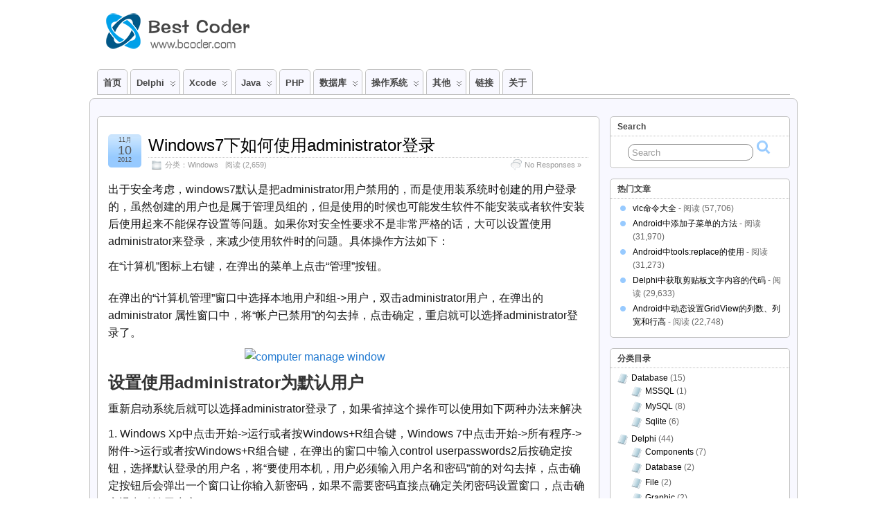

--- FILE ---
content_type: text/html; charset=UTF-8
request_url: http://bcoder.com/tag/os_windows
body_size: 69284
content:
<!DOCTYPE html>
<!--[if IE 6]> <html id="ie6" lang="zh-CN"> <![endif]-->
<!--[if IE 7]> <html id="ie7" lang="zh-CN"> <![endif]-->
<!--[if IE 8]> <html id="ie8" lang="zh-CN"> <![endif]-->
<!--[if !(IE 6) | !(IE 7) | !(IE 8)]><!--> <html lang="zh-CN"> <!--<![endif]-->

<head>
	<meta charset="UTF-8" />
	<link rel="pingback" href="http://bcoder.com/xmlrpc.php" />

	<!--[if lt IE 9]>
	<script src="http://bcoder.com/wp-content/themes/suffusion/scripts/html5.js" type="text/javascript"></script>
	<![endif]-->
<title>Windows &#8211; 蓝天白云</title>
<script type='text/javascript'>function ctSetCookie(c_name, value, def_value){document.cookie = c_name + '=' + escape(value) + '; path=/';}ctSetCookie('ct_checkjs', '339998245', '0');</script><link rel='dns-prefetch' href='//s.w.org' />
<link rel="alternate" type="application/rss+xml" title="蓝天白云 &raquo; Feed" href="http://bcoder.com/feed" />
<link rel="alternate" type="application/rss+xml" title="蓝天白云 &raquo; 评论Feed" href="http://bcoder.com/comments/feed" />
<link rel="alternate" type="application/rss+xml" title="蓝天白云 &raquo; Windows标签Feed" href="http://bcoder.com/tag/os_windows/feed" />
		<script type="text/javascript">
			window._wpemojiSettings = {"baseUrl":"https:\/\/s.w.org\/images\/core\/emoji\/11\/72x72\/","ext":".png","svgUrl":"https:\/\/s.w.org\/images\/core\/emoji\/11\/svg\/","svgExt":".svg","source":{"concatemoji":"http:\/\/bcoder.com\/wp-includes\/js\/wp-emoji-release.min.js?ver=4.9.26"}};
			!function(e,a,t){var n,r,o,i=a.createElement("canvas"),p=i.getContext&&i.getContext("2d");function s(e,t){var a=String.fromCharCode;p.clearRect(0,0,i.width,i.height),p.fillText(a.apply(this,e),0,0);e=i.toDataURL();return p.clearRect(0,0,i.width,i.height),p.fillText(a.apply(this,t),0,0),e===i.toDataURL()}function c(e){var t=a.createElement("script");t.src=e,t.defer=t.type="text/javascript",a.getElementsByTagName("head")[0].appendChild(t)}for(o=Array("flag","emoji"),t.supports={everything:!0,everythingExceptFlag:!0},r=0;r<o.length;r++)t.supports[o[r]]=function(e){if(!p||!p.fillText)return!1;switch(p.textBaseline="top",p.font="600 32px Arial",e){case"flag":return s([55356,56826,55356,56819],[55356,56826,8203,55356,56819])?!1:!s([55356,57332,56128,56423,56128,56418,56128,56421,56128,56430,56128,56423,56128,56447],[55356,57332,8203,56128,56423,8203,56128,56418,8203,56128,56421,8203,56128,56430,8203,56128,56423,8203,56128,56447]);case"emoji":return!s([55358,56760,9792,65039],[55358,56760,8203,9792,65039])}return!1}(o[r]),t.supports.everything=t.supports.everything&&t.supports[o[r]],"flag"!==o[r]&&(t.supports.everythingExceptFlag=t.supports.everythingExceptFlag&&t.supports[o[r]]);t.supports.everythingExceptFlag=t.supports.everythingExceptFlag&&!t.supports.flag,t.DOMReady=!1,t.readyCallback=function(){t.DOMReady=!0},t.supports.everything||(n=function(){t.readyCallback()},a.addEventListener?(a.addEventListener("DOMContentLoaded",n,!1),e.addEventListener("load",n,!1)):(e.attachEvent("onload",n),a.attachEvent("onreadystatechange",function(){"complete"===a.readyState&&t.readyCallback()})),(n=t.source||{}).concatemoji?c(n.concatemoji):n.wpemoji&&n.twemoji&&(c(n.twemoji),c(n.wpemoji)))}(window,document,window._wpemojiSettings);
		</script>
		<style type="text/css">
img.wp-smiley,
img.emoji {
	display: inline !important;
	border: none !important;
	box-shadow: none !important;
	height: 1em !important;
	width: 1em !important;
	margin: 0 .07em !important;
	vertical-align: -0.1em !important;
	background: none !important;
	padding: 0 !important;
}
</style>
<link rel='stylesheet' id='crayon-css'  href='http://bcoder.com/wp-content/plugins/crayon-syntax-highlighter/css/min/crayon.min.css?ver=_2.7.2_beta' type='text/css' media='all' />
<link rel='stylesheet' id='SFSImainCss-css'  href='http://bcoder.com/wp-content/plugins/ultimate-social-media-icons/css/sfsi-style.css?ver=4.9.26' type='text/css' media='all' />
<link rel='stylesheet' id='suffusion-theme-css'  href='http://bcoder.com/wp-content/themes/suffusion/style.css?ver=4.4.9' type='text/css' media='all' />
<link rel='stylesheet' id='suffusion-theme-skin-1-css'  href='http://bcoder.com/wp-content/themes/suffusion/skins/light-theme-pale-blue/skin.css?ver=4.4.9' type='text/css' media='all' />
<!--[if !IE]>--><link rel='stylesheet' id='suffusion-rounded-css'  href='http://bcoder.com/wp-content/themes/suffusion/rounded-corners.css?ver=4.4.9' type='text/css' media='all' />
<!--<![endif]-->
<!--[if gt IE 8]><link rel='stylesheet' id='suffusion-rounded-css'  href='http://bcoder.com/wp-content/themes/suffusion/rounded-corners.css?ver=4.4.9' type='text/css' media='all' />
<![endif]-->
<!--[if lt IE 8]><link rel='stylesheet' id='suffusion-ie-css'  href='http://bcoder.com/wp-content/themes/suffusion/ie-fix.css?ver=4.4.9' type='text/css' media='all' />
<![endif]-->
<link rel='stylesheet' id='suffusion-generated-css'  href='http://bcoder.com/wp-content/uploads/suffusion/custom-styles.css?ver=4.4.9' type='text/css' media='all' />
<script type='text/javascript' src='http://bcoder.com/wp-includes/js/jquery/jquery.js?ver=1.12.4'></script>
<script type='text/javascript' src='http://bcoder.com/wp-includes/js/jquery/jquery-migrate.min.js?ver=1.4.1'></script>
<script type='text/javascript'>
/* <![CDATA[ */
var CrayonSyntaxSettings = {"version":"_2.7.2_beta","is_admin":"0","ajaxurl":"http:\/\/bcoder.com\/wp-admin\/admin-ajax.php","prefix":"crayon-","setting":"crayon-setting","selected":"crayon-setting-selected","changed":"crayon-setting-changed","special":"crayon-setting-special","orig_value":"data-orig-value","debug":""};
var CrayonSyntaxStrings = {"copy":"Press %s to Copy, %s to Paste","minimize":"Click To Expand Code"};
/* ]]> */
</script>
<script type='text/javascript' src='http://bcoder.com/wp-content/plugins/crayon-syntax-highlighter/js/min/crayon.min.js?ver=_2.7.2_beta'></script>
<script type='text/javascript'>
/* <![CDATA[ */
var ctPublic = {"_ajax_nonce":"dd0cef5095","_ajax_url":"http:\/\/bcoder.com\/wp-admin\/admin-ajax.php"};
/* ]]> */
</script>
<script type='text/javascript' src='http://bcoder.com/wp-content/plugins/cleantalk-spam-protect/js/apbct-public.min.js?ver=5.124.1'></script>
<script type='text/javascript'>
/* <![CDATA[ */
var ctNocache = {"ajaxurl":"http:\/\/bcoder.com\/wp-admin\/admin-ajax.php","info_flag":"","set_cookies_flag":"","blog_home":"http:\/\/bcoder.com\/"};
/* ]]> */
</script>
<script type='text/javascript' src='http://bcoder.com/wp-content/plugins/cleantalk-spam-protect/js/cleantalk_nocache.min.js?ver=5.124.1'></script>
<script type='text/javascript'>
/* <![CDATA[ */
var Suffusion_JS = {"wrapper_width_type_page_template_1l_sidebar_php":"fixed","wrapper_max_width_page_template_1l_sidebar_php":"1200","wrapper_min_width_page_template_1l_sidebar_php":"600","wrapper_orig_width_page_template_1l_sidebar_php":"75","wrapper_width_type_page_template_1r_sidebar_php":"fluid","wrapper_max_width_page_template_1r_sidebar_php":"1500","wrapper_min_width_page_template_1r_sidebar_php":"700","wrapper_orig_width_page_template_1r_sidebar_php":"80","wrapper_width_type_page_template_1l1r_sidebar_php":"fixed","wrapper_max_width_page_template_1l1r_sidebar_php":"1200","wrapper_min_width_page_template_1l1r_sidebar_php":"600","wrapper_orig_width_page_template_1l1r_sidebar_php":"75","wrapper_width_type_page_template_2l_sidebars_php":"fixed","wrapper_max_width_page_template_2l_sidebars_php":"1200","wrapper_min_width_page_template_2l_sidebars_php":"600","wrapper_orig_width_page_template_2l_sidebars_php":"75","wrapper_width_type_page_template_2r_sidebars_php":"fixed","wrapper_max_width_page_template_2r_sidebars_php":"1200","wrapper_min_width_page_template_2r_sidebars_php":"600","wrapper_orig_width_page_template_2r_sidebars_php":"75","wrapper_width_type":"fixed","wrapper_max_width":"1200","wrapper_min_width":"600","wrapper_orig_width":"75","wrapper_width_type_page_template_no_sidebars_php":"fixed","wrapper_max_width_page_template_no_sidebars_php":"1200","wrapper_min_width_page_template_no_sidebars_php":"600","wrapper_orig_width_page_template_no_sidebars_php":"75","suf_featured_interval":"4000","suf_featured_transition_speed":"1000","suf_featured_fx":"fade","suf_featured_pause":"Pause","suf_featured_resume":"Resume","suf_featured_sync":"0","suf_featured_pager_style":"numbers","suf_nav_delay":"500","suf_nav_effect":"fade","suf_navt_delay":"500","suf_navt_effect":"fade","suf_jq_masonry_enabled":"disabled","suf_fix_aspect_ratio":"preserve","suf_show_drop_caps":""};
/* ]]> */
</script>
<script type='text/javascript' src='http://bcoder.com/wp-content/themes/suffusion/scripts/suffusion.js?ver=4.4.9'></script>
<link rel='https://api.w.org/' href='http://bcoder.com/wp-json/' />
<link rel="EditURI" type="application/rsd+xml" title="RSD" href="http://bcoder.com/xmlrpc.php?rsd" />
<link rel="wlwmanifest" type="application/wlwmanifest+xml" href="http://bcoder.com/wp-includes/wlwmanifest.xml" /> 
<meta name="[base64]" content="G2uXgBeUDFqBhl0BcVdS"/><meta name="viewport" content="width=device-width, initial-scale=1"> 
	<script type="text/javascript">
	 //<![CDATA[ 
	function toggleLinkGrp(id) {
	   var e = document.getElementById(id);
	   if(e.style.display == 'block')
			e.style.display = 'none';
	   else
			e.style.display = 'block';
	}
	// ]]>
	</script> 
	<!-- Start Additional Feeds -->
<!-- End Additional Feeds -->
<style type="text/css" id="custom-background-css">
body.custom-background { background-color: #ffffff; }
</style>
<!-- location header -->
</head>

<body class="archive tag tag-os_windows tag-186 custom-background light-theme-pale-blue suffusion-custom preset-1000px device-desktop">
    				<div id="header-container" class="custom-header fix">
			<div class='col-control fix'>
	<header id="header" class="fix">
			<h1 class="blogtitle left"><a href="http://bcoder.com"><img src='http://bcoder.com/wp-content/uploads/2018/03/151991400859281-small-1.png' alt='蓝天白云'/></a></h1>
		<div class="description hidden"></div>
    </header><!-- /header -->
			</div>
		</div><!-- //#header-container -->
 	<nav id="nav" class="tab fix">
		<div class='col-control left'>
<ul class='sf-menu'>
<li id="menu-item-9" class="menu-item menu-item-type-custom menu-item-object-custom menu-item-home menu-item-9 dd-tab"><a href="http://bcoder.com">首页</a></li>
<li id="menu-item-6" class="menu-item menu-item-type-taxonomy menu-item-object-category menu-item-has-children menu-item-6 dd-tab"><a>Delphi</a>
<ul class="sub-menu">
	<li id="menu-item-15" class="menu-item menu-item-type-taxonomy menu-item-object-category menu-item-15"><a href="http://bcoder.com/category/delphi/delphi-internet">Internet</a></li>
	<li id="menu-item-19" class="menu-item menu-item-type-taxonomy menu-item-object-category menu-item-19"><a href="http://bcoder.com/category/delphi/delphi-graphic">Graphic</a></li>
	<li id="menu-item-23" class="menu-item menu-item-type-taxonomy menu-item-object-category menu-item-23"><a href="http://bcoder.com/category/delphi/components">Components</a></li>
	<li id="menu-item-17" class="menu-item menu-item-type-taxonomy menu-item-object-category menu-item-17"><a href="http://bcoder.com/category/delphi/delphi-database">Database</a></li>
	<li id="menu-item-22" class="menu-item menu-item-type-taxonomy menu-item-object-category menu-item-22"><a href="http://bcoder.com/category/delphi/delphi-system">System</a></li>
	<li id="menu-item-20" class="menu-item menu-item-type-taxonomy menu-item-object-category menu-item-20"><a href="http://bcoder.com/category/delphi/delphi-media">Media</a></li>
	<li id="menu-item-18" class="menu-item menu-item-type-taxonomy menu-item-object-category menu-item-18"><a href="http://bcoder.com/category/delphi/delphi-file">File</a></li>
	<li id="menu-item-16" class="menu-item menu-item-type-taxonomy menu-item-object-category menu-item-16"><a href="http://bcoder.com/category/delphi/delphi-algorithm">Algorithm</a></li>
	<li id="menu-item-21" class="menu-item menu-item-type-taxonomy menu-item-object-category menu-item-21"><a href="http://bcoder.com/category/delphi/delphi-other">Other</a></li>
</ul>
</li>
<li id="menu-item-25" class="menu-item menu-item-type-taxonomy menu-item-object-category menu-item-has-children menu-item-25 dd-tab"><a href="http://bcoder.com/category/xcode">Xcode</a>
<ul class="sub-menu">
	<li id="menu-item-27" class="menu-item menu-item-type-taxonomy menu-item-object-category menu-item-27"><a href="http://bcoder.com/category/xcode/ios_xcode">IOS</a></li>
	<li id="menu-item-28" class="menu-item menu-item-type-taxonomy menu-item-object-category menu-item-28"><a href="http://bcoder.com/category/xcode/osx_xcode">OSX</a></li>
</ul>
</li>
<li id="menu-item-10" class="menu-item menu-item-type-taxonomy menu-item-object-category menu-item-has-children menu-item-10 dd-tab"><a href="http://bcoder.com/category/java">Java</a>
<ul class="sub-menu">
	<li id="menu-item-11" class="menu-item menu-item-type-taxonomy menu-item-object-category menu-item-11"><a href="http://bcoder.com/category/java/android-java">Android</a></li>
	<li id="menu-item-1502" class="menu-item menu-item-type-taxonomy menu-item-object-category menu-item-1502"><a href="http://bcoder.com/category/java/java-language">Java语言</a></li>
	<li id="menu-item-1503" class="menu-item menu-item-type-taxonomy menu-item-object-category menu-item-1503"><a href="http://bcoder.com/category/java/eclipse">Eclipse</a></li>
</ul>
</li>
<li id="menu-item-1001" class="menu-item menu-item-type-taxonomy menu-item-object-category menu-item-1001 dd-tab"><a href="http://bcoder.com/category/php-code">PHP</a></li>
<li id="menu-item-5" class="menu-item menu-item-type-taxonomy menu-item-object-category menu-item-has-children menu-item-5 dd-tab"><a href="http://bcoder.com/category/database">数据库</a>
<ul class="sub-menu">
	<li id="menu-item-1124" class="menu-item menu-item-type-taxonomy menu-item-object-category menu-item-1124"><a href="http://bcoder.com/category/database/mysql">MySQL</a></li>
	<li id="menu-item-1123" class="menu-item menu-item-type-taxonomy menu-item-object-category menu-item-1123"><a href="http://bcoder.com/category/database/mssql">MSSQL</a></li>
	<li id="menu-item-14" class="menu-item menu-item-type-taxonomy menu-item-object-category menu-item-14"><a href="http://bcoder.com/category/database/informix">Informix</a></li>
	<li id="menu-item-1122" class="menu-item menu-item-type-taxonomy menu-item-object-category menu-item-1122"><a href="http://bcoder.com/category/database/sqlite">Sqlite</a></li>
</ul>
</li>
<li id="menu-item-7" class="menu-item menu-item-type-taxonomy menu-item-object-category menu-item-has-children menu-item-7 dd-tab"><a href="http://bcoder.com/category/operatingsystem">操作系统</a>
<ul class="sub-menu">
	<li id="menu-item-26" class="menu-item menu-item-type-taxonomy menu-item-object-category menu-item-26"><a href="http://bcoder.com/category/operatingsystem/os_osx">OSX</a></li>
	<li id="menu-item-8" class="menu-item menu-item-type-taxonomy menu-item-object-category menu-item-8"><a href="http://bcoder.com/category/operatingsystem/os_linux">Linux</a></li>
	<li id="menu-item-124" class="menu-item menu-item-type-taxonomy menu-item-object-category menu-item-124"><a href="http://bcoder.com/category/operatingsystem/os_windows">Windows</a></li>
</ul>
</li>
<li id="menu-item-12" class="menu-item menu-item-type-taxonomy menu-item-object-category menu-item-has-children menu-item-12 dd-tab"><a href="http://bcoder.com/category/others">其他</a>
<ul class="sub-menu">
	<li id="menu-item-2560" class="menu-item menu-item-type-taxonomy menu-item-object-category menu-item-2560"><a href="http://bcoder.com/category/others/llm">大模型</a></li>
	<li id="menu-item-24" class="menu-item menu-item-type-taxonomy menu-item-object-category menu-item-24"><a href="http://bcoder.com/category/others/others-css">CSS</a></li>
	<li id="menu-item-1241" class="menu-item menu-item-type-taxonomy menu-item-object-category menu-item-1241"><a href="http://bcoder.com/category/others/javascript">Javascript</a></li>
	<li id="menu-item-125" class="menu-item menu-item-type-taxonomy menu-item-object-category menu-item-125"><a href="http://bcoder.com/category/others/python">Python</a></li>
	<li id="menu-item-1125" class="menu-item menu-item-type-taxonomy menu-item-object-category menu-item-1125"><a href="http://bcoder.com/category/others/nsis">NSIS</a></li>
	<li id="menu-item-1252" class="menu-item menu-item-type-taxonomy menu-item-object-category menu-item-1252"><a href="http://bcoder.com/category/others/others-others">Others</a></li>
	<li id="menu-item-1663" class="menu-item menu-item-type-taxonomy menu-item-object-category menu-item-1663"><a href="http://bcoder.com/category/others/cpp">C++</a></li>
	<li id="menu-item-1796" class="menu-item menu-item-type-taxonomy menu-item-object-category menu-item-1796"><a href="http://bcoder.com/category/others/qt">Qt</a></li>
</ul>
</li>
<li id="menu-item-121" class="menu-item menu-item-type-post_type menu-item-object-page menu-item-121 dd-tab"><a href="http://bcoder.com/links">链接</a></li>
<li id="menu-item-120" class="menu-item menu-item-type-post_type menu-item-object-page menu-item-120 dd-tab"><a href="http://bcoder.com/about">关于</a></li>

</ul>
		</div><!-- /col-control -->
	</nav><!-- /nav -->
		<div id="wrapper" class="fix">
					<div id="container" class="fix">
				    <div id="main-col">
      <div id="content" class="hfeed">
	<article class="full-content post-367 post type-post status-publish format-standard hentry category-os_windows tag-administrator tag-os_windows tag-windows7 tag-233 category-19-id post-seq-1 post-parity-odd meta-position-corners fix" id="post-367">
<header class='post-header title-container fix'>
	<div class="title">
		<h2 class="posttitle"><a href='http://bcoder.com/operatingsystem/os_windows/login-windows7-with-administrator' class='entry-title' rel='bookmark' title='Windows7下如何使用administrator登录' >Windows7下如何使用administrator登录</a></h2>
		<div class="postdata fix">
					<span class="category"><span class="icon">&nbsp;</span>分类：<a href="http://bcoder.com/category/operatingsystem/os_windows" rel="category tag">Windows</a></span>

<!-- by liuderu -->
阅读 (2,659)
						<span class="comments"><span class="icon">&nbsp;</span><a href="http://bcoder.com/operatingsystem/os_windows/login-windows7-with-administrator#respond">No Responses &#187;</a></span>
				</div><!-- /.postdata -->
		</div><!-- /.title -->
		<div class="date"><span class="month">11月</span> <span
			class="day">10</span><span class="year">2012</span></div>
	</header><!-- /.title-container -->
	<span class='post-format-icon'>&nbsp;</span><span class='updated' title='2012-11-10T03:55:44+00:00'></span>	<div class="entry-container fix">
		<div class="entry entry-content fix">
<p>出于安全考虑，windows7默认是把administrator用户禁用的，而是使用装系统时创建的用户登录的，虽然创建的用户也是属于管理员组的，但是使用的时候也可能发生软件不能安装或者软件安装后使用起来不能保存设置等问题。如果你对安全性要求不是非常严格的话，大可以设置使用administrator来登录，来减少使用软件时的问题。具体操作方法如下：</p>
<p>在“计算机”图标上右键，在弹出的菜单上点击“管理”按钮。</p>
<p><a href="http://svn1.bcoder.com/wp-content/uploads/2012/11/computer-manage1.png"><img class="aligncenter size-full wp-image-371" title="computer-manage" src="http://svn1.bcoder.com/wp-content/uploads/2012/11/computer-manage1.png" alt="" width="440" height="109" /></a></p>
<p>在弹出的“计算机管理”窗口中选择本地用户和组-&gt;用户，双击administrator用户，在弹出的administrator 属性窗口中，将“帐户已禁用”的勾去掉，点击确定，重启就可以选择administrator登录了。</p>
<p><a href="http://svn1.bcoder.com/wp-content/uploads/2012/11/computer-manage-window.png"><img class="aligncenter size-medium wp-image-372" title="computer-manage-window" src="http://svn1.bcoder.com/wp-content/uploads/2012/11/computer-manage-window-300x273.png" alt="computer manage window" width="300" height="273" /></a></p>
<h4>设置使用administrator为默认用户</h4>
<p>重新启动系统后就可以选择administrator登录了，如果省掉这个操作可以使用如下两种办法来解决</p>
<p>1. Windows Xp中点击开始-&gt;运行或者按Windows+R组合键，Windows 7中点击开始-&gt;所有程序-&gt;附件-&gt;运行或者按Windows+R组合键，在弹出的窗口中输入control userpasswords2后按确定按钮，选择默认登录的用户名，将“要使用本机，用户必须输入用户名和密码”前的对勾去掉，点击确定按钮后会弹出一个窗口让你输入新密码，如果不需要密码直接点确定关闭密码设置窗口，点击确定退出默认用户窗口。</p>
<div id="attachment_413" style="width: 160px" class="wp-caption aligncenter"><a href="http://svn1.bcoder.com/wp-content/uploads/2012/11/control-userpasswords2.png"><img class="size-thumbnail wp-image-413" title="control userpasswords2" src="http://svn1.bcoder.com/wp-content/uploads/2012/11/control-userpasswords2-150x150.png" alt="control userpasswords2" width="150" height="150" /></a><p class="wp-caption-text">设置windows默认登录用户</p></div>
<p>2. 禁用或者删除掉安装系统时创建的用户。在“计算机”图标点击右键-&gt;管理，选择本地用户和组-&gt;用户，双击要禁用的帐户，将“帐户已禁用”前面的对勾选中，点击确定即可。</p>
		</div><!--entry -->
	</div><!-- .entry-container -->
<footer class="post-footer postdata fix">
<span class="author"><span class="icon">&nbsp;</span>Posted by <span class="vcard"><a href="http://bcoder.com/author/bcoder" class="url fn" rel="author">bcoder</a></span> on 2012-11-10</span>		<span class="tags tax"><span class="icon">&nbsp;</span>标签: <a href="http://bcoder.com/tag/administrator" rel="tag">administrator</a>, <a href="http://bcoder.com/tag/os_windows" rel="tag">Windows</a>, <a href="http://bcoder.com/tag/windows7" rel="tag">windows7</a>, <a href="http://bcoder.com/tag/%e7%99%bb%e5%bd%95" rel="tag">登录</a></span>
	</footer><!-- .post-footer -->
	</article><!--post -->
	<article class="full-content post-295 post type-post status-publish format-standard hentry category-os_windows tag-os_windows tag-211 tag-234 category-19-id post-seq-2 post-parity-even meta-position-corners fix" id="post-295">
<header class='post-header title-container fix'>
	<div class="title">
		<h2 class="posttitle"><a href='http://bcoder.com/operatingsystem/os_windows/personalization-in-windows7-system' class='entry-title' rel='bookmark' title='Windows7个性化设置' >Windows7个性化设置</a></h2>
		<div class="postdata fix">
					<span class="category"><span class="icon">&nbsp;</span>分类：<a href="http://bcoder.com/category/operatingsystem/os_windows" rel="category tag">Windows</a></span>

<!-- by liuderu -->
阅读 (2,688)
						<span class="comments"><span class="icon">&nbsp;</span><a href="http://bcoder.com/operatingsystem/os_windows/personalization-in-windows7-system#respond">No Responses &#187;</a></span>
				</div><!-- /.postdata -->
		</div><!-- /.title -->
		<div class="date"><span class="month">11月</span> <span
			class="day">06</span><span class="year">2012</span></div>
	</header><!-- /.title-container -->
	<span class='post-format-icon'>&nbsp;</span><span class='updated' title='2012-11-06T13:20:51+00:00'></span>	<div class="entry-container fix">
		<div class="entry entry-content fix">
<h4>1. 去掉Windows7中快捷方式的小箭头</h4>
<table>
<tbody>
<tr>
<td width="100px">设置方法：</td>
<td>打开注册表编辑器（按Windows键+R，输入Regedit后按回车键），按此路径搜索[HKEY_LOCAL_MACHINESOFTWAREMicrosoftWindows CurrentVersionExplorerShell Icons]，如果没有相应的路径则创建，在右侧窗口点击鼠标右键，新建-&gt;字符串值，名称为29，双击该新值的项，输入值%systemroot%system32imageres.dll,196，确定，现在 注销或者重启系统就可以了。</td>
</tr>
<tr>
<td>恢复方法：</td>
<td>删除项名为29的这个项</td>
</tr>
<tr>
<td>其他说明：</td>
<td>网上流传的设置值为C:WindowsEmpty,0或者删除lnkfile中IsShortCut的方法都有副作用或者不适用于Windows7</td>
</tr>
</tbody>
</table>
		</div><!--entry -->
	</div><!-- .entry-container -->
<footer class="post-footer postdata fix">
<span class="author"><span class="icon">&nbsp;</span>Posted by <span class="vcard"><a href="http://bcoder.com/author/bcoder" class="url fn" rel="author">bcoder</a></span> on 2012-11-06</span>		<span class="tags tax"><span class="icon">&nbsp;</span>标签: <a href="http://bcoder.com/tag/os_windows" rel="tag">Windows</a>, <a href="http://bcoder.com/tag/%e5%b0%8f%e7%ae%ad%e5%a4%b4" rel="tag">小箭头</a>, <a href="http://bcoder.com/tag/%e7%be%8e%e5%8c%96" rel="tag">美化</a></span>
	</footer><!-- .post-footer -->
	</article><!--post -->
	<article class="full-content post-226 post type-post status-publish format-standard hentry category-delphi-other tag-language tag-os_windows category-14-id post-seq-3 post-parity-odd meta-position-corners fix" id="post-226">
<header class='post-header title-container fix'>
	<div class="title">
		<h2 class="posttitle"><a href='http://bcoder.com/delphi/delphi-other/languages-informations-in-windows-system' class='entry-title' rel='bookmark' title='Languages informations in Windows system' >Languages informations in Windows system</a></h2>
		<div class="postdata fix">
					<span class="category"><span class="icon">&nbsp;</span>分类：<a href="http://bcoder.com/category/delphi/delphi-other" rel="category tag">Other</a></span>

<!-- by liuderu -->
阅读 (3,387)
						<span class="comments"><span class="icon">&nbsp;</span><a href="http://bcoder.com/delphi/delphi-other/languages-informations-in-windows-system#comments">1 Response &#187;</a></span>
				</div><!-- /.postdata -->
		</div><!-- /.title -->
		<div class="date"><span class="month">10月</span> <span
			class="day">24</span><span class="year">2012</span></div>
	</header><!-- /.title-container -->
	<span class='post-format-icon'>&nbsp;</span><span class='updated' title='2012-10-24T09:01:30+00:00'></span>	<div class="entry-container fix">
		<div class="entry entry-content fix">
<table>
<thead>
<tr>
<th>Locale ▾</th>
<th>Language<br />
code</th>
<th>LCID<br />
string</th>
<th>LCID<br />
Decimal</th>
<th>LCID<br />
Hexadecimal</th>
<th>Codepage</th>
</tr>
</thead>
<tbody>
<tr>
<td>Afrikaans</td>
<td>af</td>
<td>af</td>
<td>1078</td>
<td>436</td>
<td>1252</td>
</tr>
<tr>
<td>Albanian</td>
<td>sq</td>
<td>sq</td>
<td>1052</td>
<td></td>
<td>1250</td>
</tr>
<tr>
<td>Amharic</td>
<td>am</td>
<td>am</td>
<td>1118</td>
<td></td>
<td></td>
</tr>
<tr>
<td>Arabic &#8211; Algeria</td>
<td>ar</td>
<td>ar-dz</td>
<td>5121</td>
<td>1401</td>
<td>1256</td>
</tr>
<tr>
<td>Arabic &#8211; Bahrain</td>
<td>ar</td>
<td>ar-bh</td>
<td>15361</td>
<td></td>
<td>1256</td>
</tr>
<tr>
<td>Arabic &#8211; Egypt</td>
<td>ar</td>
<td>ar-eg</td>
<td>3073</td>
<td></td>
<td>1256</td>
</tr>
<tr>
<td>Arabic &#8211; Iraq</td>
<td>ar</td>
<td>ar-iq</td>
<td>2049</td>
<td>801</td>
<td>1256</td>
</tr>
<tr>
<td>Arabic &#8211; Jordan</td>
<td>ar</td>
<td>ar-jo</td>
<td>11265</td>
<td></td>
<td>1256</td>
</tr>
<tr>
<td>Arabic &#8211; Kuwait</td>
<td>ar</td>
<td>ar-kw</td>
<td>13313</td>
<td>3401</td>
<td>1256</td>
</tr>
<tr>
<td>Arabic &#8211; Lebanon</td>
<td>ar</td>
<td>ar-lb</td>
<td>12289</td>
<td>3001</td>
<td>1256</td>
</tr>
<tr>
<td>Arabic &#8211; Libya</td>
<td>ar</td>
<td>ar-ly</td>
<td>4097</td>
<td>1001</td>
<td>1256</td>
</tr>
<tr>
<td>Arabic &#8211; Morocco</td>
<td>ar</td>
<td>ar-ma</td>
<td>6145</td>
<td>1801</td>
<td>1256</td>
</tr>
<tr>
<td>Arabic &#8211; Oman</td>
<td>ar</td>
<td>ar-om</td>
<td>8193</td>
<td>2001</td>
<td>1256</td>
</tr>
<tr>
<td>Arabic &#8211; Qatar</td>
<td>ar</td>
<td>ar-qa</td>
<td>16385</td>
<td>4001</td>
<td>1256</td>
</tr>
<tr>
<td>Arabic &#8211; Saudi Arabia</td>
<td>ar</td>
<td>ar-sa</td>
<td>1025</td>
<td>401</td>
<td>1256</td>
</tr>
<tr>
<td>Arabic &#8211; Syria</td>
<td>ar</td>
<td>ar-sy</td>
<td>10241</td>
<td>2801</td>
<td>1256</td>
</tr>
<tr>
<td>Arabic &#8211; Tunisia</td>
<td>ar</td>
<td>ar-tn</td>
<td>7169</td>
<td></td>
<td>1256</td>
</tr>
<tr>
<td>Arabic &#8211; United Arab Emirates</td>
<td>ar</td>
<td>ar-ae</td>
<td>14337</td>
<td>3801</td>
<td>1256</td>
</tr>
<tr>
<td>Arabic &#8211; Yemen</td>
<td>ar</td>
<td>ar-ye</td>
<td>9217</td>
<td>2401</td>
<td>1256</td>
</tr>
<tr>
<td>Armenian</td>
<td>hy</td>
<td>hy</td>
<td>1067</td>
<td></td>
<td></td>
</tr>
<tr>
<td>Assamese</td>
<td>as</td>
<td>as</td>
<td>1101</td>
<td></td>
<td></td>
</tr>
<tr>
<td>Azeri &#8211; Cyrillic</td>
<td>az</td>
<td>az-az</td>
<td>2092</td>
<td></td>
<td>1251</td>
</tr>
<tr>
<td>Azeri &#8211; Latin</td>
<td>az</td>
<td>az-az</td>
<td>1068</td>
<td></td>
<td>1254</td>
</tr>
<tr>
<td>Basque</td>
<td>eu</td>
<td>eu</td>
<td>1069</td>
<td></td>
<td>1252</td>
</tr>
<tr>
<td>Belarusian</td>
<td>be</td>
<td>be</td>
<td>1059</td>
<td>423</td>
<td>1251</td>
</tr>
<tr>
<td>Bengali &#8211; Bangladesh</td>
<td>bn</td>
<td>bn</td>
<td>2117</td>
<td>845</td>
<td></td>
</tr>
<tr>
<td>Bengali &#8211; India</td>
<td>bn</td>
<td>bn</td>
<td>1093</td>
<td>445</td>
<td></td>
</tr>
<tr>
<td>Bosnian</td>
<td>bs</td>
<td>bs</td>
<td>5146</td>
<td></td>
<td></td>
</tr>
<tr>
<td>Bulgarian</td>
<td>bg</td>
<td>bg</td>
<td>1026</td>
<td>402</td>
<td>1251</td>
</tr>
<tr>
<td>Burmese</td>
<td>my</td>
<td>my</td>
<td>1109</td>
<td>455</td>
<td></td>
</tr>
<tr>
<td>Catalan</td>
<td>ca</td>
<td>ca</td>
<td>1027</td>
<td>403</td>
<td>1252</td>
</tr>
<tr>
<td>Chinese &#8211; China</td>
<td>zh</td>
<td>zh-cn</td>
<td>2052</td>
<td>804</td>
<td></td>
</tr>
<tr>
<td>Chinese &#8211; Hong Kong SAR</td>
<td>zh</td>
<td>zh-hk</td>
<td>3076</td>
<td></td>
<td></td>
</tr>
<tr>
<td>Chinese &#8211; Macau SAR</td>
<td>zh</td>
<td>zh-mo</td>
<td>5124</td>
<td>1404</td>
<td></td>
</tr>
<tr>
<td>Chinese &#8211; Singapore</td>
<td>zh</td>
<td>zh-sg</td>
<td>4100</td>
<td>1004</td>
<td></td>
</tr>
<tr>
<td>Chinese &#8211; Taiwan</td>
<td>zh</td>
<td>zh-tw</td>
<td>1028</td>
<td>404</td>
<td></td>
</tr>
<tr>
<td>Croatian</td>
<td>hr</td>
<td>hr</td>
<td>1050</td>
<td></td>
<td>1250</td>
</tr>
<tr>
<td>Czech</td>
<td>cs</td>
<td>cs</td>
<td>1029</td>
<td>405</td>
<td>1250</td>
</tr>
<tr>
<td>Danish</td>
<td>da</td>
<td>da</td>
<td>1030</td>
<td>406</td>
<td>1252</td>
</tr>
<tr>
<td>Divehi; Dhivehi; Maldivian</td>
<td>dv</td>
<td>dv</td>
<td>1125</td>
<td>465</td>
<td></td>
</tr>
<tr>
<td>Dutch &#8211; Belgium</td>
<td>nl</td>
<td>nl-be</td>
<td>2067</td>
<td>813</td>
<td>1252</td>
</tr>
<tr>
<td>Dutch &#8211; Netherlands</td>
<td>nl</td>
<td>nl-nl</td>
<td>1043</td>
<td>413</td>
<td>1252</td>
</tr>
<tr>
<td>Edo</td>
<td></td>
<td></td>
<td>1126</td>
<td>466</td>
<td></td>
</tr>
<tr>
<td>English &#8211; Australia</td>
<td>en</td>
<td>en-au</td>
<td>3081</td>
<td></td>
<td>1252</td>
</tr>
<tr>
<td>English &#8211; Belize</td>
<td>en</td>
<td>en-bz</td>
<td>10249</td>
<td>2809</td>
<td>1252</td>
</tr>
<tr>
<td>English &#8211; Canada</td>
<td>en</td>
<td>en-ca</td>
<td>4105</td>
<td>1009</td>
<td>1252</td>
</tr>
<tr>
<td>English &#8211; Caribbean</td>
<td>en</td>
<td>en-cb</td>
<td>9225</td>
<td>2409</td>
<td>1252</td>
</tr>
<tr>
<td>English &#8211; Great Britain</td>
<td>en</td>
<td>en-gb</td>
<td>2057</td>
<td>809</td>
<td>1252</td>
</tr>
<tr>
<td>English &#8211; India</td>
<td>en</td>
<td>en-in</td>
<td>16393</td>
<td>4009</td>
<td></td>
</tr>
<tr>
<td>English &#8211; Ireland</td>
<td>en</td>
<td>en-ie</td>
<td>6153</td>
<td>1809</td>
<td>1252</td>
</tr>
<tr>
<td>English &#8211; Jamaica</td>
<td>en</td>
<td>en-jm</td>
<td>8201</td>
<td>2009</td>
<td>1252</td>
</tr>
<tr>
<td>English &#8211; New Zealand</td>
<td>en</td>
<td>en-nz</td>
<td>5129</td>
<td>1409</td>
<td>1252</td>
</tr>
<tr>
<td>English &#8211; Phillippines</td>
<td>en</td>
<td>en-ph</td>
<td>13321</td>
<td>3409</td>
<td>1252</td>
</tr>
<tr>
<td>English &#8211; Southern Africa</td>
<td>en</td>
<td>en-za</td>
<td>7177</td>
<td></td>
<td>1252</td>
</tr>
<tr>
<td>English &#8211; Trinidad</td>
<td>en</td>
<td>en-tt</td>
<td>11273</td>
<td></td>
<td>1252</td>
</tr>
<tr>
<td>English &#8211; United States</td>
<td>en</td>
<td>en-us</td>
<td>1033</td>
<td>409</td>
<td>1252</td>
</tr>
<tr>
<td>English &#8211; Zimbabwe</td>
<td>en</td>
<td></td>
<td>12297</td>
<td>3009</td>
<td>1252</td>
</tr>
<tr>
<td>Estonian</td>
<td>et</td>
<td>et</td>
<td>1061</td>
<td>425</td>
<td>1257</td>
</tr>
<tr>
<td>FYRO Macedonia</td>
<td>mk</td>
<td>mk</td>
<td>1071</td>
<td></td>
<td>1251</td>
</tr>
<tr>
<td>Faroese</td>
<td>fo</td>
<td>fo</td>
<td>1080</td>
<td>438</td>
<td>1252</td>
</tr>
<tr>
<td>Farsi &#8211; Persian</td>
<td>fa</td>
<td>fa</td>
<td>1065</td>
<td>429</td>
<td>1256</td>
</tr>
<tr>
<td>Filipino</td>
<td></td>
<td></td>
<td>1124</td>
<td>464</td>
<td></td>
</tr>
<tr>
<td>Finnish</td>
<td>fi</td>
<td>fi</td>
<td>1035</td>
<td></td>
<td>1252</td>
</tr>
<tr>
<td>French &#8211; Belgium</td>
<td>fr</td>
<td>fr-be</td>
<td>2060</td>
<td></td>
<td>1252</td>
</tr>
<tr>
<td>French &#8211; Cameroon</td>
<td>fr</td>
<td></td>
<td>11276</td>
<td></td>
<td></td>
</tr>
<tr>
<td>French &#8211; Canada</td>
<td>fr</td>
<td>fr-ca</td>
<td>3084</td>
<td></td>
<td>1252</td>
</tr>
<tr>
<td>French &#8211; Congo</td>
<td>fr</td>
<td></td>
<td>9228</td>
<td></td>
<td></td>
</tr>
<tr>
<td>French &#8211; Cote d&#8217;Ivoire</td>
<td>fr</td>
<td></td>
<td>12300</td>
<td></td>
<td></td>
</tr>
<tr>
<td>French &#8211; France</td>
<td>fr</td>
<td>fr-fr</td>
<td>1036</td>
<td></td>
<td>1252</td>
</tr>
<tr>
<td>French &#8211; Luxembourg</td>
<td>fr</td>
<td>fr-lu</td>
<td>5132</td>
<td></td>
<td>1252</td>
</tr>
<tr>
<td>French &#8211; Mali</td>
<td>fr</td>
<td></td>
<td>13324</td>
<td></td>
<td></td>
</tr>
<tr>
<td>French &#8211; Monaco</td>
<td>fr</td>
<td></td>
<td>6156</td>
<td></td>
<td>1252</td>
</tr>
<tr>
<td>French &#8211; Morocco</td>
<td>fr</td>
<td></td>
<td>14348</td>
<td></td>
<td></td>
</tr>
<tr>
<td>French &#8211; Senegal</td>
<td>fr</td>
<td></td>
<td>10252</td>
<td></td>
<td></td>
</tr>
<tr>
<td>French &#8211; Switzerland</td>
<td>fr</td>
<td>fr-ch</td>
<td>4108</td>
<td></td>
<td>1252</td>
</tr>
<tr>
<td>French &#8211; West Indies</td>
<td>fr</td>
<td></td>
<td>7180</td>
<td></td>
<td></td>
</tr>
<tr>
<td>Frisian &#8211; Netherlands</td>
<td></td>
<td></td>
<td>1122</td>
<td>462</td>
<td></td>
</tr>
<tr>
<td>Gaelic &#8211; Ireland</td>
<td>gd</td>
<td>gd-ie</td>
<td>2108</td>
<td></td>
<td></td>
</tr>
<tr>
<td>Gaelic &#8211; Scotland</td>
<td>gd</td>
<td>gd</td>
<td>1084</td>
<td></td>
<td></td>
</tr>
<tr>
<td>Galician</td>
<td>gl</td>
<td></td>
<td>1110</td>
<td>456</td>
<td>1252</td>
</tr>
<tr>
<td>Georgian</td>
<td>ka</td>
<td></td>
<td>1079</td>
<td>437</td>
<td></td>
</tr>
<tr>
<td>German &#8211; Austria</td>
<td>de</td>
<td>de-at</td>
<td>3079</td>
<td></td>
<td>1252</td>
</tr>
<tr>
<td>German &#8211; Germany</td>
<td>de</td>
<td>de-de</td>
<td>1031</td>
<td>407</td>
<td>1252</td>
</tr>
<tr>
<td>German &#8211; Liechtenstein</td>
<td>de</td>
<td>de-li</td>
<td>5127</td>
<td>1407</td>
<td>1252</td>
</tr>
<tr>
<td>German &#8211; Luxembourg</td>
<td>de</td>
<td>de-lu</td>
<td>4103</td>
<td>1007</td>
<td>1252</td>
</tr>
<tr>
<td>German &#8211; Switzerland</td>
<td>de</td>
<td>de-ch</td>
<td>2055</td>
<td>807</td>
<td>1252</td>
</tr>
<tr>
<td>Greek</td>
<td>el</td>
<td>el</td>
<td>1032</td>
<td>408</td>
<td>1253</td>
</tr>
<tr>
<td>Guarani &#8211; Paraguay</td>
<td>gn</td>
<td>gn</td>
<td>1140</td>
<td>474</td>
<td></td>
</tr>
<tr>
<td>Gujarati</td>
<td>gu</td>
<td>gu</td>
<td>1095</td>
<td>447</td>
<td></td>
</tr>
<tr>
<td>HID (Human Interface Device)</td>
<td></td>
<td></td>
<td>1279</td>
<td></td>
<td></td>
</tr>
<tr>
<td>Hebrew</td>
<td>he</td>
<td>he</td>
<td>1037</td>
<td></td>
<td>1255</td>
</tr>
<tr>
<td>Hindi</td>
<td>hi</td>
<td>hi</td>
<td>1081</td>
<td>439</td>
<td></td>
</tr>
<tr>
<td>Hungarian</td>
<td>hu</td>
<td>hu</td>
<td>1038</td>
<td></td>
<td>1250</td>
</tr>
<tr>
<td>Icelandic</td>
<td>is</td>
<td>is</td>
<td>1039</td>
<td></td>
<td>1252</td>
</tr>
<tr>
<td>Igbo &#8211; Nigeria</td>
<td></td>
<td></td>
<td>1136</td>
<td>470</td>
<td></td>
</tr>
<tr>
<td>Indonesian</td>
<td>id</td>
<td>id</td>
<td>1057</td>
<td>421</td>
<td>1252</td>
</tr>
<tr>
<td>Italian &#8211; Italy</td>
<td>it</td>
<td>it-it</td>
<td>1040</td>
<td>410</td>
<td>1252</td>
</tr>
<tr>
<td>Italian &#8211; Switzerland</td>
<td>it</td>
<td>it-ch</td>
<td>2064</td>
<td>810</td>
<td>1252</td>
</tr>
<tr>
<td>Japanese</td>
<td>ja</td>
<td>ja</td>
<td>1041</td>
<td>411</td>
<td></td>
</tr>
<tr>
<td>Kannada</td>
<td>kn</td>
<td>kn</td>
<td>1099</td>
<td></td>
<td></td>
</tr>
<tr>
<td>Kashmiri</td>
<td>ks</td>
<td>ks</td>
<td>1120</td>
<td>460</td>
<td></td>
</tr>
<tr>
<td>Kazakh</td>
<td>kk</td>
<td>kk</td>
<td>1087</td>
<td></td>
<td>1251</td>
</tr>
<tr>
<td>Khmer</td>
<td>km</td>
<td>km</td>
<td>1107</td>
<td>453</td>
<td></td>
</tr>
<tr>
<td>Konkani</td>
<td></td>
<td></td>
<td>1111</td>
<td>457</td>
<td></td>
</tr>
<tr>
<td>Korean</td>
<td>ko</td>
<td>ko</td>
<td>1042</td>
<td>412</td>
<td></td>
</tr>
<tr>
<td>Kyrgyz &#8211; Cyrillic</td>
<td></td>
<td></td>
<td>1088</td>
<td>440</td>
<td>1251</td>
</tr>
<tr>
<td>Lao</td>
<td>lo</td>
<td>lo</td>
<td>1108</td>
<td>454</td>
<td></td>
</tr>
<tr>
<td>Latin</td>
<td>la</td>
<td>la</td>
<td>1142</td>
<td>476</td>
<td></td>
</tr>
<tr>
<td>Latvian</td>
<td>lv</td>
<td>lv</td>
<td>1062</td>
<td>426</td>
<td>1257</td>
</tr>
<tr>
<td>Lithuanian</td>
<td>lt</td>
<td>lt</td>
<td>1063</td>
<td>427</td>
<td>1257</td>
</tr>
<tr>
<td>Malay &#8211; Brunei</td>
<td>ms</td>
<td>ms-bn</td>
<td>2110</td>
<td></td>
<td>1252</td>
</tr>
<tr>
<td>Malay &#8211; Malaysia</td>
<td>ms</td>
<td>ms-my</td>
<td>1086</td>
<td></td>
<td>1252</td>
</tr>
<tr>
<td>Malayalam</td>
<td>ml</td>
<td>ml</td>
<td>1100</td>
<td></td>
<td></td>
</tr>
<tr>
<td>Maltese</td>
<td>mt</td>
<td>mt</td>
<td>1082</td>
<td></td>
<td></td>
</tr>
<tr>
<td>Manipuri</td>
<td></td>
<td></td>
<td>1112</td>
<td>458</td>
<td></td>
</tr>
<tr>
<td>Maori</td>
<td>mi</td>
<td>mi</td>
<td>1153</td>
<td>481</td>
<td></td>
</tr>
<tr>
<td>Marathi</td>
<td>mr</td>
<td>mr</td>
<td>1102</td>
<td></td>
<td></td>
</tr>
<tr>
<td>Mongolian</td>
<td>mn</td>
<td>mn</td>
<td>1104</td>
<td>450</td>
<td>1251</td>
</tr>
<tr>
<td>Mongolian</td>
<td>mn</td>
<td>mn</td>
<td>2128</td>
<td>850</td>
<td></td>
</tr>
<tr>
<td>Nepali</td>
<td>ne</td>
<td>ne</td>
<td>1121</td>
<td>461</td>
<td></td>
</tr>
<tr>
<td>Norwegian &#8211; Bokml</td>
<td>nb</td>
<td>no-no</td>
<td>1044</td>
<td>414</td>
<td>1252</td>
</tr>
<tr>
<td>Norwegian &#8211; Nynorsk</td>
<td>nn</td>
<td>no-no</td>
<td>2068</td>
<td>814</td>
<td>1252</td>
</tr>
<tr>
<td>Oriya</td>
<td>or</td>
<td>or</td>
<td>1096</td>
<td>448</td>
<td></td>
</tr>
<tr>
<td>Polish</td>
<td>pl</td>
<td>pl</td>
<td>1045</td>
<td>415</td>
<td>1250</td>
</tr>
<tr>
<td>Portuguese &#8211; Brazil</td>
<td>pt</td>
<td>pt-br</td>
<td>1046</td>
<td>416</td>
<td>1252</td>
</tr>
<tr>
<td>Portuguese &#8211; Portugal</td>
<td>pt</td>
<td>pt-pt</td>
<td>2070</td>
<td>816</td>
<td>1252</td>
</tr>
<tr>
<td>Punjabi</td>
<td>pa</td>
<td>pa</td>
<td>1094</td>
<td>446</td>
<td></td>
</tr>
<tr>
<td>Raeto-Romance</td>
<td>rm</td>
<td>rm</td>
<td>1047</td>
<td>417</td>
<td></td>
</tr>
<tr>
<td>Romanian &#8211; Moldova</td>
<td>ro</td>
<td>ro-mo</td>
<td>2072</td>
<td>818</td>
<td></td>
</tr>
<tr>
<td>Romanian &#8211; Romania</td>
<td>ro</td>
<td>ro</td>
<td>1048</td>
<td>418</td>
<td>1250</td>
</tr>
<tr>
<td>Russian</td>
<td>ru</td>
<td>ru</td>
<td>1049</td>
<td>419</td>
<td>1251</td>
</tr>
<tr>
<td>Russian &#8211; Moldova</td>
<td>ru</td>
<td>ru-mo</td>
<td>2073</td>
<td>819</td>
<td></td>
</tr>
<tr>
<td>Sami Lappish</td>
<td></td>
<td></td>
<td>1083</td>
<td></td>
<td></td>
</tr>
<tr>
<td>Sanskrit</td>
<td>sa</td>
<td>sa</td>
<td>1103</td>
<td></td>
<td></td>
</tr>
<tr>
<td>Serbian &#8211; Cyrillic</td>
<td>sr</td>
<td>sr-sp</td>
<td>3098</td>
<td></td>
<td>1251</td>
</tr>
<tr>
<td>Serbian &#8211; Latin</td>
<td>sr</td>
<td>sr-sp</td>
<td>2074</td>
<td></td>
<td>1250</td>
</tr>
<tr>
<td>Sesotho (Sutu)</td>
<td></td>
<td></td>
<td>1072</td>
<td>430</td>
<td></td>
</tr>
<tr>
<td>Setsuana</td>
<td>tn</td>
<td>tn</td>
<td>1074</td>
<td>432</td>
<td></td>
</tr>
<tr>
<td>Sindhi</td>
<td>sd</td>
<td>sd</td>
<td>1113</td>
<td>459</td>
<td></td>
</tr>
<tr>
<td>Sinhala; Sinhalese</td>
<td>si</td>
<td>si</td>
<td>1115</td>
<td></td>
<td></td>
</tr>
<tr>
<td>Slovak</td>
<td>sk</td>
<td>sk</td>
<td>1051</td>
<td></td>
<td>1250</td>
</tr>
<tr>
<td>Slovenian</td>
<td>sl</td>
<td>sl</td>
<td>1060</td>
<td>424</td>
<td>1250</td>
</tr>
<tr>
<td>Somali</td>
<td>so</td>
<td>so</td>
<td>1143</td>
<td>477</td>
<td></td>
</tr>
<tr>
<td>Sorbian</td>
<td>sb</td>
<td>sb</td>
<td>1070</td>
<td></td>
<td></td>
</tr>
<tr>
<td>Spanish &#8211; Argentina</td>
<td>es</td>
<td>es-ar</td>
<td>11274</td>
<td></td>
<td>1252</td>
</tr>
<tr>
<td>Spanish &#8211; Bolivia</td>
<td>es</td>
<td>es-bo</td>
<td>16394</td>
<td></td>
<td>1252</td>
</tr>
<tr>
<td>Spanish &#8211; Chile</td>
<td>es</td>
<td>es-cl</td>
<td>13322</td>
<td></td>
<td>1252</td>
</tr>
<tr>
<td>Spanish &#8211; Colombia</td>
<td>es</td>
<td>es-co</td>
<td>9226</td>
<td></td>
<td>1252</td>
</tr>
<tr>
<td>Spanish &#8211; Costa Rica</td>
<td>es</td>
<td>es-cr</td>
<td>5130</td>
<td></td>
<td>1252</td>
</tr>
<tr>
<td>Spanish &#8211; Dominican Republic</td>
<td>es</td>
<td>es-do</td>
<td>7178</td>
<td></td>
<td>1252</td>
</tr>
<tr>
<td>Spanish &#8211; Ecuador</td>
<td>es</td>
<td>es-ec</td>
<td>12298</td>
<td></td>
<td>1252</td>
</tr>
<tr>
<td>Spanish &#8211; El Salvador</td>
<td>es</td>
<td>es-sv</td>
<td>17418</td>
<td></td>
<td>1252</td>
</tr>
<tr>
<td>Spanish &#8211; Guatemala</td>
<td>es</td>
<td>es-gt</td>
<td>4106</td>
<td></td>
<td>1252</td>
</tr>
<tr>
<td>Spanish &#8211; Honduras</td>
<td>es</td>
<td>es-hn</td>
<td>18442</td>
<td></td>
<td>1252</td>
</tr>
<tr>
<td>Spanish &#8211; Mexico</td>
<td>es</td>
<td>es-mx</td>
<td>2058</td>
<td></td>
<td>1252</td>
</tr>
<tr>
<td>Spanish &#8211; Nicaragua</td>
<td>es</td>
<td>es-ni</td>
<td>19466</td>
<td></td>
<td>1252</td>
</tr>
<tr>
<td>Spanish &#8211; Panama</td>
<td>es</td>
<td>es-pa</td>
<td>6154</td>
<td></td>
<td>1252</td>
</tr>
<tr>
<td>Spanish &#8211; Paraguay</td>
<td>es</td>
<td>es-py</td>
<td>15370</td>
<td></td>
<td>1252</td>
</tr>
<tr>
<td>Spanish &#8211; Peru</td>
<td>es</td>
<td>es-pe</td>
<td>10250</td>
<td></td>
<td>1252</td>
</tr>
<tr>
<td>Spanish &#8211; Puerto Rico</td>
<td>es</td>
<td>es-pr</td>
<td>20490</td>
<td></td>
<td>1252</td>
</tr>
<tr>
<td>Spanish &#8211; Spain (Traditional)</td>
<td>es</td>
<td>es-es</td>
<td>1034</td>
<td></td>
<td>1252</td>
</tr>
<tr>
<td>Spanish &#8211; Uruguay</td>
<td>es</td>
<td>es-uy</td>
<td>14346</td>
<td></td>
<td>1252</td>
</tr>
<tr>
<td>Spanish &#8211; Venezuela</td>
<td>es</td>
<td>es-ve</td>
<td>8202</td>
<td></td>
<td>1252</td>
</tr>
<tr>
<td>Swahili</td>
<td>sw</td>
<td>sw</td>
<td>1089</td>
<td>441</td>
<td>1252</td>
</tr>
<tr>
<td>Swedish &#8211; Finland</td>
<td>sv</td>
<td>sv-fi</td>
<td>2077</td>
<td></td>
<td>1252</td>
</tr>
<tr>
<td>Swedish &#8211; Sweden</td>
<td>sv</td>
<td>sv-se</td>
<td>1053</td>
<td></td>
<td>1252</td>
</tr>
<tr>
<td>Syriac</td>
<td></td>
<td></td>
<td>1114</td>
<td></td>
<td></td>
</tr>
<tr>
<td>Tajik</td>
<td>tg</td>
<td>tg</td>
<td>1064</td>
<td>428</td>
<td></td>
</tr>
<tr>
<td>Tamil</td>
<td>ta</td>
<td>ta</td>
<td>1097</td>
<td>449</td>
<td></td>
</tr>
<tr>
<td>Tatar</td>
<td>tt</td>
<td>tt</td>
<td>1092</td>
<td>444</td>
<td>1251</td>
</tr>
<tr>
<td>Telugu</td>
<td>te</td>
<td>te</td>
<td>1098</td>
<td></td>
<td></td>
</tr>
<tr>
<td>Thai</td>
<td>th</td>
<td>th</td>
<td>1054</td>
<td></td>
<td></td>
</tr>
<tr>
<td>Tibetan</td>
<td>bo</td>
<td>bo</td>
<td>1105</td>
<td>451</td>
<td></td>
</tr>
<tr>
<td>Tsonga</td>
<td>ts</td>
<td>ts</td>
<td>1073</td>
<td>431</td>
<td></td>
</tr>
<tr>
<td>Turkish</td>
<td>tr</td>
<td>tr</td>
<td>1055</td>
<td></td>
<td>1254</td>
</tr>
<tr>
<td>Turkmen</td>
<td>tk</td>
<td>tk</td>
<td>1090</td>
<td>442</td>
<td></td>
</tr>
<tr>
<td>Ukrainian</td>
<td>uk</td>
<td>uk</td>
<td>1058</td>
<td>422</td>
<td>1251</td>
</tr>
<tr>
<td>Unicode</td>
<td></td>
<td>UTF-8</td>
<td>0</td>
<td></td>
<td></td>
</tr>
<tr>
<td>Urdu</td>
<td>ur</td>
<td>ur</td>
<td>1056</td>
<td>420</td>
<td>1256</td>
</tr>
<tr>
<td>Uzbek &#8211; Cyrillic</td>
<td>uz</td>
<td>uz-uz</td>
<td>2115</td>
<td>843</td>
<td>1251</td>
</tr>
<tr>
<td>Uzbek &#8211; Latin</td>
<td>uz</td>
<td>uz-uz</td>
<td>1091</td>
<td>443</td>
<td>1254</td>
</tr>
<tr>
<td>Venda</td>
<td></td>
<td></td>
<td>1075</td>
<td>433</td>
<td></td>
</tr>
<tr>
<td>Vietnamese</td>
<td>vi</td>
<td>vi</td>
<td>1066</td>
<td></td>
<td>1258</td>
</tr>
<tr>
<td>Welsh</td>
<td>cy</td>
<td>cy</td>
<td>1106</td>
<td>452</td>
<td></td>
</tr>
<tr>
<td>Xhosa</td>
<td>xh</td>
<td>xh</td>
<td>1076</td>
<td>434</td>
<td></td>
</tr>
<tr>
<td>Yiddish</td>
<td>yi</td>
<td>yi</td>
<td>1085</td>
<td></td>
<td></td>
</tr>
<tr>
<td>Zulu</td>
<td>zu</td>
<td>zu</td>
<td>1077</td>
<td>435</td>
<td></td>
</tr>
</tbody>
</table>
<hr />
<p>&nbsp;</p>
		</div><!--entry -->
	</div><!-- .entry-container -->
<footer class="post-footer postdata fix">
<span class="author"><span class="icon">&nbsp;</span>Posted by <span class="vcard"><a href="http://bcoder.com/author/bcoder" class="url fn" rel="author">bcoder</a></span> on 2012-10-24</span>		<span class="tags tax"><span class="icon">&nbsp;</span>标签: <a href="http://bcoder.com/tag/language" rel="tag">Language</a>, <a href="http://bcoder.com/tag/os_windows" rel="tag">Windows</a></span>
	</footer><!-- .post-footer -->
	</article><!--post -->
      </div><!-- content -->
    </div><!-- main col -->
	<div id='sidebar-shell-1' class='sidebar-shell sidebar-shell-right'>
<div class="dbx-group right boxed warea" id="sidebar">
<!--widget start --><aside id="search-2" class="dbx-box suf-widget search"><div class="dbx-content"><h3 class="dbx-handle plain">Search</h3>
<form method="get" class="searchform " action="http://bcoder.com/">
	<input type="text" name="s" class="searchfield"
			value="Search"
			onfocus="if (this.value == 'Search') {this.value = '';}"
			onblur="if (this.value == '') {this.value = 'Search';}"
			/>
	<input type="submit" class="searchsubmit" value="" name="searchsubmit" />
</form>
</div></aside><!--widget end --><!--widget start --><aside id="views-2" class="dbx-box suf-widget widget_views"><div class="dbx-content"><h3 class="dbx-handle plain">热门文章</h3><ul>
<li><a href="http://bcoder.com/others/vlc-commands"  title="vlc命令大全">vlc命令大全</a> - 阅读 (57,706)</li><li><a href="http://bcoder.com/java/the-method-to-add-submenu-in-android"  title="Android中添加子菜单的方法">Android中添加子菜单的方法</a> - 阅读 (31,970)</li><li><a href="http://bcoder.com/java/use-tools-replace-in-android"  title="Android中tools:replace的使用">Android中tools:replace的使用</a> - 阅读 (31,273)</li><li><a href="http://bcoder.com/delphi/delphi-code-to-get-text-in-clipboard"  title="Delphi中获取剪贴板文字内容的代码">Delphi中获取剪贴板文字内容的代码</a> - 阅读 (29,633)</li><li><a href="http://bcoder.com/java/setup-the-numcolumns-and-column-width-and-row-height-of-gridview-at-runtime"  title="Android中动态设置GridView的列数、列宽和行高">Android中动态设置GridView的列数、列宽和行高</a> - 阅读 (22,748)</li></ul>
</div></aside><!--widget end --><!--widget start --><aside id="categories-2" class="dbx-box suf-widget widget_categories"><div class="dbx-content"><h3 class="dbx-handle plain">分类目录</h3>		<ul>
	<li class="cat-item cat-item-2"><a href="http://bcoder.com/category/database" >Database</a> (15)
<ul class='children'>
	<li class="cat-item cat-item-10"><a href="http://bcoder.com/category/database/mssql" >MSSQL</a> (1)
</li>
	<li class="cat-item cat-item-11"><a href="http://bcoder.com/category/database/mysql" >MySQL</a> (8)
</li>
	<li class="cat-item cat-item-264"><a href="http://bcoder.com/category/database/sqlite" >Sqlite</a> (6)
</li>
</ul>
</li>
	<li class="cat-item cat-item-3"><a href="http://bcoder.com/category/delphi" >Delphi</a> (44)
<ul class='children'>
	<li class="cat-item cat-item-24"><a href="http://bcoder.com/category/delphi/components" >Components</a> (7)
</li>
	<li class="cat-item cat-item-26"><a href="http://bcoder.com/category/delphi/delphi-database" >Database</a> (2)
</li>
	<li class="cat-item cat-item-4"><a href="http://bcoder.com/category/delphi/delphi-file" >File</a> (2)
</li>
	<li class="cat-item cat-item-5"><a href="http://bcoder.com/category/delphi/delphi-graphic" >Graphic</a> (2)
</li>
	<li class="cat-item cat-item-7"><a href="http://bcoder.com/category/delphi/delphi-internet" >Internet</a> (4)
</li>
	<li class="cat-item cat-item-14"><a href="http://bcoder.com/category/delphi/delphi-other" >Other</a> (13)
</li>
	<li class="cat-item cat-item-18"><a href="http://bcoder.com/category/delphi/delphi-system" >System</a> (9)
</li>
</ul>
</li>
	<li class="cat-item cat-item-8"><a href="http://bcoder.com/category/java" >Java</a> (235)
<ul class='children'>
	<li class="cat-item cat-item-23"><a href="http://bcoder.com/category/java/android-java" >Android</a> (218)
</li>
	<li class="cat-item cat-item-27"><a href="http://bcoder.com/category/java/eclipse" >Eclipse</a> (3)
</li>
	<li class="cat-item cat-item-331"><a href="http://bcoder.com/category/java/java-language" >Java语言</a> (22)
</li>
</ul>
</li>
	<li class="cat-item cat-item-12"><a href="http://bcoder.com/category/operatingsystem" >Operating System</a> (44)
<ul class='children'>
	<li class="cat-item cat-item-22"><a href="http://bcoder.com/category/operatingsystem/os_android" >Android</a> (11)
</li>
	<li class="cat-item cat-item-29"><a href="http://bcoder.com/category/operatingsystem/os_linux" >Linux</a> (26)
</li>
	<li class="cat-item cat-item-13"><a href="http://bcoder.com/category/operatingsystem/os_osx" >OSX</a> (2)
</li>
	<li class="cat-item cat-item-19"><a href="http://bcoder.com/category/operatingsystem/os_windows" >Windows</a> (10)
</li>
</ul>
</li>
	<li class="cat-item cat-item-15"><a href="http://bcoder.com/category/others" >Others</a> (48)
<ul class='children'>
	<li class="cat-item cat-item-352"><a href="http://bcoder.com/category/others/cpp" >C++</a> (10)
</li>
	<li class="cat-item cat-item-25"><a href="http://bcoder.com/category/others/others-css" >CSS</a> (1)
</li>
	<li class="cat-item cat-item-286"><a href="http://bcoder.com/category/others/javascript" >Javascript</a> (3)
</li>
	<li class="cat-item cat-item-406"><a href="http://bcoder.com/category/others/llm" >LLM</a> (1)
</li>
	<li class="cat-item cat-item-30"><a href="http://bcoder.com/category/others/nsis" >NSIS</a> (3)
</li>
	<li class="cat-item cat-item-263"><a href="http://bcoder.com/category/others/others-others" >Others</a> (17)
</li>
	<li class="cat-item cat-item-17"><a href="http://bcoder.com/category/others/python" >Python</a> (7)
</li>
	<li class="cat-item cat-item-357"><a href="http://bcoder.com/category/others/qt" >Qt</a> (6)
</li>
</ul>
</li>
	<li class="cat-item cat-item-16"><a href="http://bcoder.com/category/php-code" >PHP</a> (11)
</li>
	<li class="cat-item cat-item-1"><a href="http://bcoder.com/category/uncategorized" >Uncategorized</a> (21)
</li>
		</ul>
</div></aside><!--widget end --><!--widget start --><aside id="tag_cloud-2" class="dbx-box suf-widget widget_tag_cloud"><div class="dbx-content"><h3 class="dbx-handle plain">标签</h3><div class="tagcloud"><a href="http://bcoder.com/tag/adb" class="tag-cloud-link tag-link-35 tag-link-position-1" style="font-size: 12.590163934426pt;" aria-label="Adb (4个项目)">Adb</a>
<a href="http://bcoder.com/tag/adt" class="tag-cloud-link tag-link-260 tag-link-position-2" style="font-size: 8pt;" aria-label="adt (1个项目)">adt</a>
<a href="http://bcoder.com/tag/os_android" class="tag-cloud-link tag-link-40 tag-link-position-3" style="font-size: 22pt;" aria-label="Android (32个项目)">Android</a>
<a href="http://bcoder.com/tag/bashrc" class="tag-cloud-link tag-link-257 tag-link-position-4" style="font-size: 8pt;" aria-label="bashrc (1个项目)">bashrc</a>
<a href="http://bcoder.com/tag/centos" class="tag-cloud-link tag-link-53 tag-link-position-5" style="font-size: 10.065573770492pt;" aria-label="centos (2个项目)">centos</a>
<a href="http://bcoder.com/tag/color" class="tag-cloud-link tag-link-57 tag-link-position-6" style="font-size: 10.065573770492pt;" aria-label="color (2个项目)">color</a>
<a href="http://bcoder.com/tag/configchanges" class="tag-cloud-link tag-link-261 tag-link-position-7" style="font-size: 8pt;" aria-label="configChanges (1个项目)">configChanges</a>
<a href="http://bcoder.com/tag/debug" class="tag-cloud-link tag-link-65 tag-link-position-8" style="font-size: 11.44262295082pt;" aria-label="Debug (3个项目)">Debug</a>
<a href="http://bcoder.com/tag/delphi" class="tag-cloud-link tag-link-67 tag-link-position-9" style="font-size: 18.327868852459pt;" aria-label="Delphi (15个项目)">Delphi</a>
<a href="http://bcoder.com/tag/dumpsys" class="tag-cloud-link tag-link-335 tag-link-position-10" style="font-size: 10.065573770492pt;" aria-label="dumpsys (2个项目)">dumpsys</a>
<a href="http://bcoder.com/tag/eclipse" class="tag-cloud-link tag-link-73 tag-link-position-11" style="font-size: 11.44262295082pt;" aria-label="Eclipse (3个项目)">Eclipse</a>
<a href="http://bcoder.com/tag/edittext" class="tag-cloud-link tag-link-302 tag-link-position-12" style="font-size: 10.065573770492pt;" aria-label="EditText (2个项目)">EditText</a>
<a href="http://bcoder.com/tag/email" class="tag-cloud-link tag-link-74 tag-link-position-13" style="font-size: 10.065573770492pt;" aria-label="Email (2个项目)">Email</a>
<a href="http://bcoder.com/tag/fragment" class="tag-cloud-link tag-link-88 tag-link-position-14" style="font-size: 10.065573770492pt;" aria-label="fragment (2个项目)">fragment</a>
<a href="http://bcoder.com/tag/greendao" class="tag-cloud-link tag-link-328 tag-link-position-15" style="font-size: 11.44262295082pt;" aria-label="greenDAO (3个项目)">greenDAO</a>
<a href="http://bcoder.com/tag/gson" class="tag-cloud-link tag-link-313 tag-link-position-16" style="font-size: 11.44262295082pt;" aria-label="gson (3个项目)">gson</a>
<a href="http://bcoder.com/tag/javascript" class="tag-cloud-link tag-link-101 tag-link-position-17" style="font-size: 10.065573770492pt;" aria-label="Javascript (2个项目)">Javascript</a>
<a href="http://bcoder.com/tag/laravel" class="tag-cloud-link tag-link-282 tag-link-position-18" style="font-size: 13.508196721311pt;" aria-label="Laravel (5个项目)">Laravel</a>
<a href="http://bcoder.com/tag/linux" class="tag-cloud-link tag-link-333 tag-link-position-19" style="font-size: 11.44262295082pt;" aria-label="Linux (3个项目)">Linux</a>
<a href="http://bcoder.com/tag/listview" class="tag-cloud-link tag-link-105 tag-link-position-20" style="font-size: 12.590163934426pt;" aria-label="ListView (4个项目)">ListView</a>
<a href="http://bcoder.com/tag/mac" class="tag-cloud-link tag-link-107 tag-link-position-21" style="font-size: 11.44262295082pt;" aria-label="MAC (3个项目)">MAC</a>
<a href="http://bcoder.com/tag/nsis" class="tag-cloud-link tag-link-120 tag-link-position-22" style="font-size: 11.44262295082pt;" aria-label="NSIS (3个项目)">NSIS</a>
<a href="http://bcoder.com/tag/path" class="tag-cloud-link tag-link-258 tag-link-position-23" style="font-size: 10.065573770492pt;" aria-label="PATH (2个项目)">PATH</a>
<a href="http://bcoder.com/tag/php-code" class="tag-cloud-link tag-link-131 tag-link-position-24" style="font-size: 13.508196721311pt;" aria-label="PHP (5个项目)">PHP</a>
<a href="http://bcoder.com/tag/proguard" class="tag-cloud-link tag-link-314 tag-link-position-25" style="font-size: 11.44262295082pt;" aria-label="proguard (3个项目)">proguard</a>
<a href="http://bcoder.com/tag/python" class="tag-cloud-link tag-link-136 tag-link-position-26" style="font-size: 11.44262295082pt;" aria-label="python (3个项目)">python</a>
<a href="http://bcoder.com/tag/selector" class="tag-cloud-link tag-link-147 tag-link-position-27" style="font-size: 10.065573770492pt;" aria-label="Selector (2个项目)">Selector</a>
<a href="http://bcoder.com/tag/service" class="tag-cloud-link tag-link-148 tag-link-position-28" style="font-size: 12.590163934426pt;" aria-label="service (4个项目)">service</a>
<a href="http://bcoder.com/tag/shell" class="tag-cloud-link tag-link-375 tag-link-position-29" style="font-size: 10.065573770492pt;" aria-label="Shell (2个项目)">Shell</a>
<a href="http://bcoder.com/tag/sqlite" class="tag-cloud-link tag-link-156 tag-link-position-30" style="font-size: 11.44262295082pt;" aria-label="Sqlite (3个项目)">Sqlite</a>
<a href="http://bcoder.com/tag/ssh" class="tag-cloud-link tag-link-312 tag-link-position-31" style="font-size: 10.065573770492pt;" aria-label="ssh (2个项目)">ssh</a>
<a href="http://bcoder.com/tag/subversion" class="tag-cloud-link tag-link-161 tag-link-position-32" style="font-size: 10.065573770492pt;" aria-label="Subversion (2个项目)">Subversion</a>
<a href="http://bcoder.com/tag/svn" class="tag-cloud-link tag-link-162 tag-link-position-33" style="font-size: 11.44262295082pt;" aria-label="SVN (3个项目)">SVN</a>
<a href="http://bcoder.com/tag/switch" class="tag-cloud-link tag-link-345 tag-link-position-34" style="font-size: 10.065573770492pt;" aria-label="Switch (2个项目)">Switch</a>
<a href="http://bcoder.com/tag/textview" class="tag-cloud-link tag-link-392 tag-link-position-35" style="font-size: 10.065573770492pt;" aria-label="TextView (2个项目)">TextView</a>
<a href="http://bcoder.com/tag/trichedit" class="tag-cloud-link tag-link-172 tag-link-position-36" style="font-size: 10.065573770492pt;" aria-label="TRichEdit (2个项目)">TRichEdit</a>
<a href="http://bcoder.com/tag/ubuntu" class="tag-cloud-link tag-link-256 tag-link-position-37" style="font-size: 11.44262295082pt;" aria-label="ubuntu (3个项目)">ubuntu</a>
<a href="http://bcoder.com/tag/union" class="tag-cloud-link tag-link-295 tag-link-position-38" style="font-size: 10.065573770492pt;" aria-label="union (2个项目)">union</a>
<a href="http://bcoder.com/tag/vi" class="tag-cloud-link tag-link-259 tag-link-position-39" style="font-size: 10.065573770492pt;" aria-label="vi (2个项目)">vi</a>
<a href="http://bcoder.com/tag/wifi" class="tag-cloud-link tag-link-185 tag-link-position-40" style="font-size: 10.065573770492pt;" aria-label="Wifi (2个项目)">Wifi</a>
<a href="http://bcoder.com/tag/os_windows" class="tag-cloud-link tag-link-186 tag-link-position-41" style="font-size: 11.44262295082pt;" aria-label="Windows (3个项目)">Windows</a>
<a href="http://bcoder.com/tag/%e5%a4%9a%e5%ad%97%e6%ae%b5" class="tag-cloud-link tag-link-265 tag-link-position-42" style="font-size: 10.065573770492pt;" aria-label="多字段 (2个项目)">多字段</a>
<a href="http://bcoder.com/tag/%e5%a4%9a%e8%af%ad%e8%a8%80" class="tag-cloud-link tag-link-206 tag-link-position-43" style="font-size: 10.065573770492pt;" aria-label="多语言 (2个项目)">多语言</a>
<a href="http://bcoder.com/tag/%e5%ad%97%e7%ac%a6%e4%b8%b2" class="tag-cloud-link tag-link-209 tag-link-position-44" style="font-size: 10.065573770492pt;" aria-label="字符串 (2个项目)">字符串</a>
<a href="http://bcoder.com/tag/%e6%9c%8d%e5%8a%a1" class="tag-cloud-link tag-link-228 tag-link-position-45" style="font-size: 10.065573770492pt;" aria-label="服务 (2个项目)">服务</a></div>
</div></aside><!--widget end --></div><!--/sidebar -->
</div>
	</div><!-- /container -->

<footer>
	<div id="cred">
		<table>
			<tr>
				<td class="cred-left">© 2020 <a href='http://svn1.bcoder.com'>Best Coder</a> <a href="https://beian.miit.gov.cn" target="_blank"><font color="blue">冀ICP备15003875号-2</font></a>

<!-- 公安备案开始 -->
<div style="width:300px;margin:0 0; padding:5px 0;">
		 		<img src="http://bcoder.com/wp-content/uploads/2017/01/gongan.png"><a target="_blank" href="http://www.beian.gov.cn/portal/registerSystemInfo?recordcode=11010502032081" style="display:inline-block;text-decoration:none;height:20px;line-height:20px;"><img src="" style="float:left;"/><p style="float:left;height:20px;line-height:20px;margin: 0px 0px 0px 5px; color:#939393;">京公网安备 11010502032081号</p></a>
		 	</div></td>
				<td class="cred-center"></td>
				<td class="cred-right"><a href="http://aquoid.com/news/themes/suffusion/">Suffusion theme by Sayontan Sinha</a></td>
			</tr>
		</table>
	</div>
</footer>
<!-- 71 queries, 36MB in 0.781 seconds. -->
</div><!--/wrapper -->
<!-- location footer -->
		<!-- Start of StatCounter Code -->
		<script>
			<!--
			var sc_project=8113191;
			var sc_security="180fb0f4";
			      var sc_invisible=1;
			var scJsHost = (("https:" == document.location.protocol) ?
				"https://secure." : "http://www.");
			//-->
					</script>
		
<script type="text/javascript"
				src="https://secure.statcounter.com/counter/counter.js"
				async></script>		<noscript><div class="statcounter"><a title="web analytics" href="https://statcounter.com/"><img class="statcounter" src="https://c.statcounter.com/8113191/0/180fb0f4/1/" alt="web analytics" /></a></div></noscript>
		<!-- End of StatCounter Code -->
		             <script>
                jQuery( document ).scroll(function( $ )
                {
                    var y = jQuery(this).scrollTop();
            
                    if (/Android|webOS|iPhone|iPad|iPod|BlackBerry|IEMobile|Opera Mini/i.test(navigator.userAgent))
                    {    
                       if(jQuery(window).scrollTop() + jQuery(window).height() >= jQuery(document).height()-100)
                       {
                          jQuery('.sfsi_outr_div').css({'z-index':'9996',opacity:1,top:jQuery(window).scrollTop()+"px",position:"absolute"});
                          jQuery('.sfsi_outr_div').fadeIn(200);
                          jQuery('.sfsi_FrntInner_chg').fadeIn(200);
                       }
                       else{
                           jQuery('.sfsi_outr_div').fadeOut();
                           jQuery('.sfsi_FrntInner_chg').fadeOut();
                       }
                  }
                  else
                  {
                       if(jQuery(window).scrollTop() + jQuery(window).height() >= jQuery(document).height()-3)
                       {
                            jQuery('.sfsi_outr_div').css({'z-index':'9996',opacity:1,top:jQuery(window).scrollTop()+200+"px",position:"absolute"});
                            jQuery('.sfsi_outr_div').fadeIn(200);
                            jQuery('.sfsi_FrntInner_chg').fadeIn(200);
                       }
                       else
                       {
                         jQuery('.sfsi_outr_div').fadeOut();
                         jQuery('.sfsi_FrntInner_chg').fadeOut();
                       }
                  } 
                });
             </script>
            
    	<script>

			jQuery(document).ready(function(e) {

                jQuery("body").addClass("sfsi_2.30")

            });

			function sfsi_processfurther(ref) {

				var feed_id = '[base64]';

				var feedtype = 8;

				var email = jQuery(ref).find('input[name="data[Widget][email]"]').val();

				var filter = /^([a-zA-Z0-9_\.\-])+\@(([a-zA-Z0-9\-])+\.)+([a-zA-Z0-9]{2,4})+$/;

				if ((email != "Enter your email") && (filter.test(email))) {

					if (feedtype == "8") {

						var url ="https://www.specificfeeds.com/widgets/subscribeWidget/"+feed_id+"/"+feedtype;

						window.open('', "popupwindow", "scrollbars=yes,width=1080,height=760");

						ref.action=url;

						ref.target="popupwindow";

						return true;

					}else{

						return false

					}

				} else {

					alert("Please enter email address");

					jQuery(ref).find('input[name="data[Widget][email]"]').focus();

					return false;

				}

			}

		</script>

        <style type="text/css" aria-selected="true">

			.sfsi_subscribe_Popinner

			{

				
				width: 100% !important;

				height: auto !important;

				
				
				border: 1px solid #b5b5b5 !important;

				
				padding: 18px 0px !important;

				background-color: #ffffff !important;

			}

			.sfsi_subscribe_Popinner form

			{

				margin: 0 20px !important;

			}

			.sfsi_subscribe_Popinner h5

			{

				font-family: Helvetica,Arial,sans-serif !important;

				
				font-weight: bold !important;

				
				color: #000000 !important;

				font-size: 16px !important;

				text-align: center !important;

				margin: 0 0 10px !important;

    			padding: 0 !important;

			}

			.sfsi_subscription_form_field {

				margin: 5px 0 !important;

				width: 100% !important;

				display: inline-flex;

				display: -webkit-inline-flex;

			}

			.sfsi_subscription_form_field input {

				width: 100% !important;

				padding: 10px 0px !important;

			}

			.sfsi_subscribe_Popinner input[type=email]

			{

				font-family: Helvetica,Arial,sans-serif !important;

				
				font-style: normal !important;

				
				color:  !important;

				font-size: 14px !important;

				text-align: center !important;

			}

			.sfsi_subscribe_Popinner input[type=email]::-webkit-input-placeholder {

			   	font-family: Helvetica,Arial,sans-serif !important;

				
				font-style: normal !important;

				
				color:  !important;

				font-size: 14px !important;

				text-align: center !important;

			}

			.sfsi_subscribe_Popinner input[type=email]:-moz-placeholder { /* Firefox 18- */

			    font-family: Helvetica,Arial,sans-serif !important;

				
				font-style: normal !important;

				
				color:  !important;

				font-size: 14px !important;

				text-align: center !important;

			}

			.sfsi_subscribe_Popinner input[type=email]::-moz-placeholder {  /* Firefox 19+ */

			    font-family: Helvetica,Arial,sans-serif !important;

				
				font-style: normal !important;

				
				color:  !important;

				font-size: 14px !important;

				text-align: center !important;

			}

			.sfsi_subscribe_Popinner input[type=email]:-ms-input-placeholder {  

			  	font-family: Helvetica,Arial,sans-serif !important;

				
				font-style: normal !important;

				
				color:  !important;

				font-size: 14px !important;

				text-align: center !important;

			}

			.sfsi_subscribe_Popinner input[type=submit]

			{

				font-family: Helvetica,Arial,sans-serif !important;

				
				font-weight: bold !important;

				
				color: #000000 !important;

				font-size: 16px !important;

				text-align: center !important;

				background-color: #dedede !important;

			}

		</style>

	<script type='text/javascript' src='http://bcoder.com/wp-includes/js/jquery/ui/core.min.js?ver=1.11.4'></script>
<script type='text/javascript' src='http://bcoder.com/wp-content/plugins/ultimate-social-media-icons/js/shuffle/modernizr.custom.min.js?ver=4.9.26'></script>
<script type='text/javascript' src='http://bcoder.com/wp-content/plugins/ultimate-social-media-icons/js/shuffle/jquery.shuffle.min.js?ver=4.9.26'></script>
<script type='text/javascript' src='http://bcoder.com/wp-content/plugins/ultimate-social-media-icons/js/shuffle/random-shuffle-min.js?ver=4.9.26'></script>
<script type='text/javascript'>
/* <![CDATA[ */
var sfsi_icon_ajax_object = {"ajax_url":"http:\/\/bcoder.com\/wp-admin\/admin-ajax.php"};
var sfsi_icon_ajax_object = {"ajax_url":"http:\/\/bcoder.com\/wp-admin\/admin-ajax.php","plugin_url":"http:\/\/bcoder.com\/wp-content\/plugins\/ultimate-social-media-icons\/"};
/* ]]> */
</script>
<script type='text/javascript' src='http://bcoder.com/wp-content/plugins/ultimate-social-media-icons/js/custom.js?ver=4.9.26'></script>
<script type='text/javascript' src='http://bcoder.com/wp-includes/js/wp-embed.min.js?ver=4.9.26'></script>

</body>
</html>
